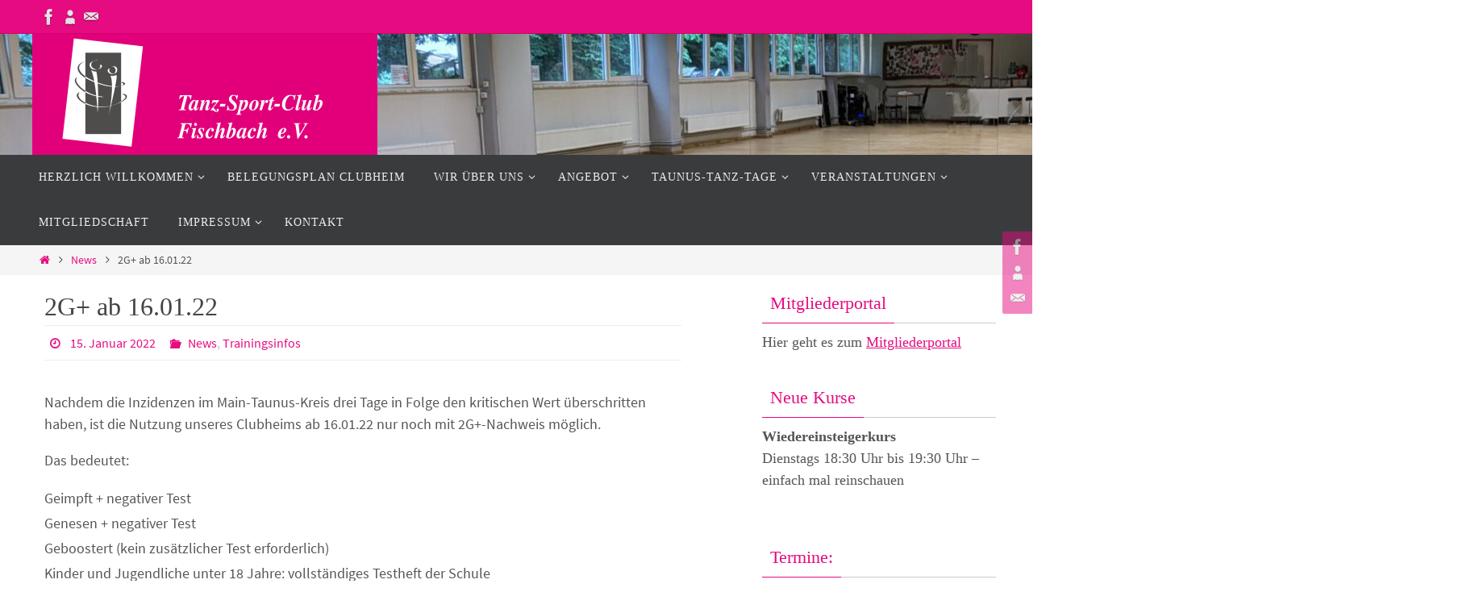

--- FILE ---
content_type: text/html; charset=UTF-8
request_url: https://tscfischbach.de/2g-ab-16-01-22/
body_size: 62435
content:
<!DOCTYPE html>
<html lang="de">
<head>
<meta name="viewport" content="width=device-width, user-scalable=no, initial-scale=1.0, minimum-scale=1.0, maximum-scale=1.0">
<meta http-equiv="Content-Type" content="text/html; charset=UTF-8" />
<link rel="profile" href="http://gmpg.org/xfn/11" />
<link rel="pingback" href="https://tscfischbach.de/xmlrpc.php" />
<title>2G+ ab 16.01.22 &#8211; Tanz-Sport-Club Fischbach</title>
<style>
#wpadminbar #wp-admin-bar-wsm_free_top_button .ab-icon:before {
	content: "\f239";
	color: #FF9800;
	top: 3px;
}
</style><meta name='robots' content='max-image-preview:large' />
<link rel="alternate" type="application/rss+xml" title="Tanz-Sport-Club Fischbach &raquo; Feed" href="https://tscfischbach.de/feed/" />
<link rel="alternate" type="application/rss+xml" title="Tanz-Sport-Club Fischbach &raquo; Kommentar-Feed" href="https://tscfischbach.de/comments/feed/" />
<link rel="alternate" title="oEmbed (JSON)" type="application/json+oembed" href="https://tscfischbach.de/wp-json/oembed/1.0/embed?url=https%3A%2F%2Ftscfischbach.de%2F2g-ab-16-01-22%2F" />
<link rel="alternate" title="oEmbed (XML)" type="text/xml+oembed" href="https://tscfischbach.de/wp-json/oembed/1.0/embed?url=https%3A%2F%2Ftscfischbach.de%2F2g-ab-16-01-22%2F&#038;format=xml" />
<style id='wp-img-auto-sizes-contain-inline-css' type='text/css'>
img:is([sizes=auto i],[sizes^="auto," i]){contain-intrinsic-size:3000px 1500px}
/*# sourceURL=wp-img-auto-sizes-contain-inline-css */
</style>
<style id='wp-emoji-styles-inline-css' type='text/css'>

	img.wp-smiley, img.emoji {
		display: inline !important;
		border: none !important;
		box-shadow: none !important;
		height: 1em !important;
		width: 1em !important;
		margin: 0 0.07em !important;
		vertical-align: -0.1em !important;
		background: none !important;
		padding: 0 !important;
	}
/*# sourceURL=wp-emoji-styles-inline-css */
</style>
<style id='wp-block-library-inline-css' type='text/css'>
:root{--wp-block-synced-color:#7a00df;--wp-block-synced-color--rgb:122,0,223;--wp-bound-block-color:var(--wp-block-synced-color);--wp-editor-canvas-background:#ddd;--wp-admin-theme-color:#007cba;--wp-admin-theme-color--rgb:0,124,186;--wp-admin-theme-color-darker-10:#006ba1;--wp-admin-theme-color-darker-10--rgb:0,107,160.5;--wp-admin-theme-color-darker-20:#005a87;--wp-admin-theme-color-darker-20--rgb:0,90,135;--wp-admin-border-width-focus:2px}@media (min-resolution:192dpi){:root{--wp-admin-border-width-focus:1.5px}}.wp-element-button{cursor:pointer}:root .has-very-light-gray-background-color{background-color:#eee}:root .has-very-dark-gray-background-color{background-color:#313131}:root .has-very-light-gray-color{color:#eee}:root .has-very-dark-gray-color{color:#313131}:root .has-vivid-green-cyan-to-vivid-cyan-blue-gradient-background{background:linear-gradient(135deg,#00d084,#0693e3)}:root .has-purple-crush-gradient-background{background:linear-gradient(135deg,#34e2e4,#4721fb 50%,#ab1dfe)}:root .has-hazy-dawn-gradient-background{background:linear-gradient(135deg,#faaca8,#dad0ec)}:root .has-subdued-olive-gradient-background{background:linear-gradient(135deg,#fafae1,#67a671)}:root .has-atomic-cream-gradient-background{background:linear-gradient(135deg,#fdd79a,#004a59)}:root .has-nightshade-gradient-background{background:linear-gradient(135deg,#330968,#31cdcf)}:root .has-midnight-gradient-background{background:linear-gradient(135deg,#020381,#2874fc)}:root{--wp--preset--font-size--normal:16px;--wp--preset--font-size--huge:42px}.has-regular-font-size{font-size:1em}.has-larger-font-size{font-size:2.625em}.has-normal-font-size{font-size:var(--wp--preset--font-size--normal)}.has-huge-font-size{font-size:var(--wp--preset--font-size--huge)}.has-text-align-center{text-align:center}.has-text-align-left{text-align:left}.has-text-align-right{text-align:right}.has-fit-text{white-space:nowrap!important}#end-resizable-editor-section{display:none}.aligncenter{clear:both}.items-justified-left{justify-content:flex-start}.items-justified-center{justify-content:center}.items-justified-right{justify-content:flex-end}.items-justified-space-between{justify-content:space-between}.screen-reader-text{border:0;clip-path:inset(50%);height:1px;margin:-1px;overflow:hidden;padding:0;position:absolute;width:1px;word-wrap:normal!important}.screen-reader-text:focus{background-color:#ddd;clip-path:none;color:#444;display:block;font-size:1em;height:auto;left:5px;line-height:normal;padding:15px 23px 14px;text-decoration:none;top:5px;width:auto;z-index:100000}html :where(.has-border-color){border-style:solid}html :where([style*=border-top-color]){border-top-style:solid}html :where([style*=border-right-color]){border-right-style:solid}html :where([style*=border-bottom-color]){border-bottom-style:solid}html :where([style*=border-left-color]){border-left-style:solid}html :where([style*=border-width]){border-style:solid}html :where([style*=border-top-width]){border-top-style:solid}html :where([style*=border-right-width]){border-right-style:solid}html :where([style*=border-bottom-width]){border-bottom-style:solid}html :where([style*=border-left-width]){border-left-style:solid}html :where(img[class*=wp-image-]){height:auto;max-width:100%}:where(figure){margin:0 0 1em}html :where(.is-position-sticky){--wp-admin--admin-bar--position-offset:var(--wp-admin--admin-bar--height,0px)}@media screen and (max-width:600px){html :where(.is-position-sticky){--wp-admin--admin-bar--position-offset:0px}}

/*# sourceURL=wp-block-library-inline-css */
</style><style id='wp-block-list-inline-css' type='text/css'>
ol,ul{box-sizing:border-box}:root :where(.wp-block-list.has-background){padding:1.25em 2.375em}
/*# sourceURL=https://tscfischbach.de/wp-includes/blocks/list/style.min.css */
</style>
<style id='wp-block-paragraph-inline-css' type='text/css'>
.is-small-text{font-size:.875em}.is-regular-text{font-size:1em}.is-large-text{font-size:2.25em}.is-larger-text{font-size:3em}.has-drop-cap:not(:focus):first-letter{float:left;font-size:8.4em;font-style:normal;font-weight:100;line-height:.68;margin:.05em .1em 0 0;text-transform:uppercase}body.rtl .has-drop-cap:not(:focus):first-letter{float:none;margin-left:.1em}p.has-drop-cap.has-background{overflow:hidden}:root :where(p.has-background){padding:1.25em 2.375em}:where(p.has-text-color:not(.has-link-color)) a{color:inherit}p.has-text-align-left[style*="writing-mode:vertical-lr"],p.has-text-align-right[style*="writing-mode:vertical-rl"]{rotate:180deg}
/*# sourceURL=https://tscfischbach.de/wp-includes/blocks/paragraph/style.min.css */
</style>
<style id='global-styles-inline-css' type='text/css'>
:root{--wp--preset--aspect-ratio--square: 1;--wp--preset--aspect-ratio--4-3: 4/3;--wp--preset--aspect-ratio--3-4: 3/4;--wp--preset--aspect-ratio--3-2: 3/2;--wp--preset--aspect-ratio--2-3: 2/3;--wp--preset--aspect-ratio--16-9: 16/9;--wp--preset--aspect-ratio--9-16: 9/16;--wp--preset--color--black: #000000;--wp--preset--color--cyan-bluish-gray: #abb8c3;--wp--preset--color--white: #ffffff;--wp--preset--color--pale-pink: #f78da7;--wp--preset--color--vivid-red: #cf2e2e;--wp--preset--color--luminous-vivid-orange: #ff6900;--wp--preset--color--luminous-vivid-amber: #fcb900;--wp--preset--color--light-green-cyan: #7bdcb5;--wp--preset--color--vivid-green-cyan: #00d084;--wp--preset--color--pale-cyan-blue: #8ed1fc;--wp--preset--color--vivid-cyan-blue: #0693e3;--wp--preset--color--vivid-purple: #9b51e0;--wp--preset--gradient--vivid-cyan-blue-to-vivid-purple: linear-gradient(135deg,rgb(6,147,227) 0%,rgb(155,81,224) 100%);--wp--preset--gradient--light-green-cyan-to-vivid-green-cyan: linear-gradient(135deg,rgb(122,220,180) 0%,rgb(0,208,130) 100%);--wp--preset--gradient--luminous-vivid-amber-to-luminous-vivid-orange: linear-gradient(135deg,rgb(252,185,0) 0%,rgb(255,105,0) 100%);--wp--preset--gradient--luminous-vivid-orange-to-vivid-red: linear-gradient(135deg,rgb(255,105,0) 0%,rgb(207,46,46) 100%);--wp--preset--gradient--very-light-gray-to-cyan-bluish-gray: linear-gradient(135deg,rgb(238,238,238) 0%,rgb(169,184,195) 100%);--wp--preset--gradient--cool-to-warm-spectrum: linear-gradient(135deg,rgb(74,234,220) 0%,rgb(151,120,209) 20%,rgb(207,42,186) 40%,rgb(238,44,130) 60%,rgb(251,105,98) 80%,rgb(254,248,76) 100%);--wp--preset--gradient--blush-light-purple: linear-gradient(135deg,rgb(255,206,236) 0%,rgb(152,150,240) 100%);--wp--preset--gradient--blush-bordeaux: linear-gradient(135deg,rgb(254,205,165) 0%,rgb(254,45,45) 50%,rgb(107,0,62) 100%);--wp--preset--gradient--luminous-dusk: linear-gradient(135deg,rgb(255,203,112) 0%,rgb(199,81,192) 50%,rgb(65,88,208) 100%);--wp--preset--gradient--pale-ocean: linear-gradient(135deg,rgb(255,245,203) 0%,rgb(182,227,212) 50%,rgb(51,167,181) 100%);--wp--preset--gradient--electric-grass: linear-gradient(135deg,rgb(202,248,128) 0%,rgb(113,206,126) 100%);--wp--preset--gradient--midnight: linear-gradient(135deg,rgb(2,3,129) 0%,rgb(40,116,252) 100%);--wp--preset--font-size--small: 13px;--wp--preset--font-size--medium: 20px;--wp--preset--font-size--large: 36px;--wp--preset--font-size--x-large: 42px;--wp--preset--spacing--20: 0.44rem;--wp--preset--spacing--30: 0.67rem;--wp--preset--spacing--40: 1rem;--wp--preset--spacing--50: 1.5rem;--wp--preset--spacing--60: 2.25rem;--wp--preset--spacing--70: 3.38rem;--wp--preset--spacing--80: 5.06rem;--wp--preset--shadow--natural: 6px 6px 9px rgba(0, 0, 0, 0.2);--wp--preset--shadow--deep: 12px 12px 50px rgba(0, 0, 0, 0.4);--wp--preset--shadow--sharp: 6px 6px 0px rgba(0, 0, 0, 0.2);--wp--preset--shadow--outlined: 6px 6px 0px -3px rgb(255, 255, 255), 6px 6px rgb(0, 0, 0);--wp--preset--shadow--crisp: 6px 6px 0px rgb(0, 0, 0);}:where(.is-layout-flex){gap: 0.5em;}:where(.is-layout-grid){gap: 0.5em;}body .is-layout-flex{display: flex;}.is-layout-flex{flex-wrap: wrap;align-items: center;}.is-layout-flex > :is(*, div){margin: 0;}body .is-layout-grid{display: grid;}.is-layout-grid > :is(*, div){margin: 0;}:where(.wp-block-columns.is-layout-flex){gap: 2em;}:where(.wp-block-columns.is-layout-grid){gap: 2em;}:where(.wp-block-post-template.is-layout-flex){gap: 1.25em;}:where(.wp-block-post-template.is-layout-grid){gap: 1.25em;}.has-black-color{color: var(--wp--preset--color--black) !important;}.has-cyan-bluish-gray-color{color: var(--wp--preset--color--cyan-bluish-gray) !important;}.has-white-color{color: var(--wp--preset--color--white) !important;}.has-pale-pink-color{color: var(--wp--preset--color--pale-pink) !important;}.has-vivid-red-color{color: var(--wp--preset--color--vivid-red) !important;}.has-luminous-vivid-orange-color{color: var(--wp--preset--color--luminous-vivid-orange) !important;}.has-luminous-vivid-amber-color{color: var(--wp--preset--color--luminous-vivid-amber) !important;}.has-light-green-cyan-color{color: var(--wp--preset--color--light-green-cyan) !important;}.has-vivid-green-cyan-color{color: var(--wp--preset--color--vivid-green-cyan) !important;}.has-pale-cyan-blue-color{color: var(--wp--preset--color--pale-cyan-blue) !important;}.has-vivid-cyan-blue-color{color: var(--wp--preset--color--vivid-cyan-blue) !important;}.has-vivid-purple-color{color: var(--wp--preset--color--vivid-purple) !important;}.has-black-background-color{background-color: var(--wp--preset--color--black) !important;}.has-cyan-bluish-gray-background-color{background-color: var(--wp--preset--color--cyan-bluish-gray) !important;}.has-white-background-color{background-color: var(--wp--preset--color--white) !important;}.has-pale-pink-background-color{background-color: var(--wp--preset--color--pale-pink) !important;}.has-vivid-red-background-color{background-color: var(--wp--preset--color--vivid-red) !important;}.has-luminous-vivid-orange-background-color{background-color: var(--wp--preset--color--luminous-vivid-orange) !important;}.has-luminous-vivid-amber-background-color{background-color: var(--wp--preset--color--luminous-vivid-amber) !important;}.has-light-green-cyan-background-color{background-color: var(--wp--preset--color--light-green-cyan) !important;}.has-vivid-green-cyan-background-color{background-color: var(--wp--preset--color--vivid-green-cyan) !important;}.has-pale-cyan-blue-background-color{background-color: var(--wp--preset--color--pale-cyan-blue) !important;}.has-vivid-cyan-blue-background-color{background-color: var(--wp--preset--color--vivid-cyan-blue) !important;}.has-vivid-purple-background-color{background-color: var(--wp--preset--color--vivid-purple) !important;}.has-black-border-color{border-color: var(--wp--preset--color--black) !important;}.has-cyan-bluish-gray-border-color{border-color: var(--wp--preset--color--cyan-bluish-gray) !important;}.has-white-border-color{border-color: var(--wp--preset--color--white) !important;}.has-pale-pink-border-color{border-color: var(--wp--preset--color--pale-pink) !important;}.has-vivid-red-border-color{border-color: var(--wp--preset--color--vivid-red) !important;}.has-luminous-vivid-orange-border-color{border-color: var(--wp--preset--color--luminous-vivid-orange) !important;}.has-luminous-vivid-amber-border-color{border-color: var(--wp--preset--color--luminous-vivid-amber) !important;}.has-light-green-cyan-border-color{border-color: var(--wp--preset--color--light-green-cyan) !important;}.has-vivid-green-cyan-border-color{border-color: var(--wp--preset--color--vivid-green-cyan) !important;}.has-pale-cyan-blue-border-color{border-color: var(--wp--preset--color--pale-cyan-blue) !important;}.has-vivid-cyan-blue-border-color{border-color: var(--wp--preset--color--vivid-cyan-blue) !important;}.has-vivid-purple-border-color{border-color: var(--wp--preset--color--vivid-purple) !important;}.has-vivid-cyan-blue-to-vivid-purple-gradient-background{background: var(--wp--preset--gradient--vivid-cyan-blue-to-vivid-purple) !important;}.has-light-green-cyan-to-vivid-green-cyan-gradient-background{background: var(--wp--preset--gradient--light-green-cyan-to-vivid-green-cyan) !important;}.has-luminous-vivid-amber-to-luminous-vivid-orange-gradient-background{background: var(--wp--preset--gradient--luminous-vivid-amber-to-luminous-vivid-orange) !important;}.has-luminous-vivid-orange-to-vivid-red-gradient-background{background: var(--wp--preset--gradient--luminous-vivid-orange-to-vivid-red) !important;}.has-very-light-gray-to-cyan-bluish-gray-gradient-background{background: var(--wp--preset--gradient--very-light-gray-to-cyan-bluish-gray) !important;}.has-cool-to-warm-spectrum-gradient-background{background: var(--wp--preset--gradient--cool-to-warm-spectrum) !important;}.has-blush-light-purple-gradient-background{background: var(--wp--preset--gradient--blush-light-purple) !important;}.has-blush-bordeaux-gradient-background{background: var(--wp--preset--gradient--blush-bordeaux) !important;}.has-luminous-dusk-gradient-background{background: var(--wp--preset--gradient--luminous-dusk) !important;}.has-pale-ocean-gradient-background{background: var(--wp--preset--gradient--pale-ocean) !important;}.has-electric-grass-gradient-background{background: var(--wp--preset--gradient--electric-grass) !important;}.has-midnight-gradient-background{background: var(--wp--preset--gradient--midnight) !important;}.has-small-font-size{font-size: var(--wp--preset--font-size--small) !important;}.has-medium-font-size{font-size: var(--wp--preset--font-size--medium) !important;}.has-large-font-size{font-size: var(--wp--preset--font-size--large) !important;}.has-x-large-font-size{font-size: var(--wp--preset--font-size--x-large) !important;}
/*# sourceURL=global-styles-inline-css */
</style>

<style id='classic-theme-styles-inline-css' type='text/css'>
/*! This file is auto-generated */
.wp-block-button__link{color:#fff;background-color:#32373c;border-radius:9999px;box-shadow:none;text-decoration:none;padding:calc(.667em + 2px) calc(1.333em + 2px);font-size:1.125em}.wp-block-file__button{background:#32373c;color:#fff;text-decoration:none}
/*# sourceURL=/wp-includes/css/classic-themes.min.css */
</style>
<link rel='stylesheet' id='contact-form-7-css' href='https://tscfischbach.de/wp-content/plugins/contact-form-7/includes/css/styles.css?ver=6.0.3' type='text/css' media='all' />
<link rel='stylesheet' id='wsm-style-css' href='https://tscfischbach.de/wp-content/plugins/wp-stats-manager/css/style.css?ver=1.2' type='text/css' media='all' />
<link rel='stylesheet' id='nirvana-fonts-css' href='https://tscfischbach.de/wp-content/themes/nirvana/fonts/fontfaces.css?ver=1.6.4' type='text/css' media='all' />
<link rel='stylesheet' id='nirvana-style-css' href='https://tscfischbach.de/wp-content/themes/nirvana/style.css?ver=1.6.4' type='text/css' media='all' />
<style id='nirvana-style-inline-css' type='text/css'>
 #header-container { width: 1200px; } #header-container, #access >.menu, #forbottom, #colophon, #footer-widget-area, #topbar-inner, .ppbox, #pp-afterslider #container, #breadcrumbs-box { max-width: 1200px; } #container.one-column { } #container.two-columns-right #secondary { width: 300px; float:right; } #container.two-columns-right #content { width: 760px; float: left; } /* fallback */ #container.two-columns-right #content { width: calc(100% - 380px); float: left; } #container.two-columns-left #primary { width: 300px; float: left; } #container.two-columns-left #content { width: 760px; float: right; } /* fallback */ #container.two-columns-left #content { width: -moz-calc(100% - 380px); float: right; width: -webkit-calc(100% - 380px ); width: calc(100% - 380px); } #container.three-columns-right .sidey { width: 150px; float: left; } #container.three-columns-right #primary { margin-left: 80px; margin-right: 80px; } #container.three-columns-right #content { width: 680px; float: left; } /* fallback */ #container.three-columns-right #content { width: -moz-calc(100% - 460px); float: left; width: -webkit-calc(100% - 460px); width: calc(100% - 460px); } #container.three-columns-left .sidey { width: 150px; float: left; } #container.three-columns-left #secondary{ margin-left: 80px; margin-right: 80px; } #container.three-columns-left #content { width: 680px; float: right;} /* fallback */ #container.three-columns-left #content { width: -moz-calc(100% - 460px); float: right; width: -webkit-calc(100% - 460px); width: calc(100% - 460px); } #container.three-columns-sided .sidey { width: 150px; float: left; } #container.three-columns-sided #secondary{ float:right; } #container.three-columns-sided #content { width: 680px; float: right; /* fallback */ width: -moz-calc(100% - 460px); float: right; width: -webkit-calc(100% - 460px); float: right; width: calc(100% - 460px); float: right; margin: 0 230px 0 -1140px; } body { font-family: "Source Sans Pro"; } #content h1.entry-title a, #content h2.entry-title a, #content h1.entry-title, #content h2.entry-title { font-family: "Allgemeine Schriftart"; } .widget-title, .widget-title a { line-height: normal; font-family: "Allgemeine Schriftart"; } .widget-container, .widget-container a { font-family: Allgemeine Schriftart; } .entry-content h1, .entry-content h2, .entry-content h3, .entry-content h4, .entry-content h5, .entry-content h6, .nivo-caption h2, #front-text1 h1, #front-text2 h1, h3.column-header-image, #comments #reply-title { font-family: "Allgemeine Schriftart"; } #site-title span a { font-family: "Allgemeine Schriftart"; } #access ul li a, #access ul li a span { font-family: "Allgemeine Schriftart"; } /* general */ body { color: #555555; background-color: #FFFFFF } a { color: #e60b80; } a:hover, .entry-meta span a:hover, .comments-link a:hover, body.coldisplay2 #front-columns a:active { color: #555555; } a:active { background-color: #e60b80; color: #FFFFFF; } .entry-meta a:hover, .widget-container a:hover, .footer2 a:hover { border-bottom-color: #CCCCCC; } .sticky h2.entry-title a { background-color: #e60b80; color: #FFFFFF; } #header { ; } #site-title span a { color: #e60b80; } #site-description { color: #666666; } .socials a:hover .socials-hover { background-color: #555555; } .socials .socials-hover { background-color: #e60b80; } /* Main menu top level */ #access a, #nav-toggle span { color: #EEEEEE; } #access, #nav-toggle, #access ul li { background-color: #3A3B3D; } #access > .menu > ul > li > a > span { } #access ul li:hover { background-color: #e60b80; color: #FFFFFF; } #access ul > li.current_page_item , #access ul > li.current-menu-item, #access ul > li.current_page_ancestor , #access ul > li.current-menu-ancestor { background-color: #47484a; } /* Main menu Submenus */ #access ul ul li, #access ul ul { background-color: #e60b80; } #access ul ul li a { color: #FFFFFF; } #access ul ul li:hover { background-color: #f4198e; } #breadcrumbs { background-color: #f5f5f5; } #access ul ul li.current_page_item, #access ul ul li.current-menu-item, #access ul ul li.current_page_ancestor, #access ul ul li.current-menu-ancestor { background-color: #f4198e; } /* top menu */ #topbar { background-color: #e60b80; border-bottom-color: #d2006c; } .menu-header-search .searchform { background: #F7F7F7; } .topmenu ul li a, .search-icon:before { color: #999999; } .topmenu ul li a:hover { background-color: #d60070; } .search-icon:hover:before { color: #e60b80; } /* main */ #main { background-color: #FFFFFF; } #author-info, .page-title, #entry-author-info { border-color: #CCCCCC; } .page-title-text { border-color: #e60b80; } .page-title span { border-color: #e60b80; } #entry-author-info #author-avatar, #author-info #author-avatar { border-color: #EEEEEE; } .avatar-container:before { background-color: #e60b80; } .sidey .widget-container { color: #555555; ; } .sidey .widget-title { color: #e60b80; ; border-color: #CCCCCC; } .sidey .widget-container a { ; } .sidey .widget-container a:hover { ; } .widget-title span { border-color: #e60b80; } .entry-content h1, .entry-content h2, .entry-content h3, .entry-content h4, .entry-content h5, .entry-content h6 { color: #444444; } .entry-title, .entry-title a{ color: #444444; } .entry-title a:hover { color: #000000; } #content span.entry-format { color: #CCCCCC; } /* footer */ #footer { color: #AAAAAA; background-color: #F5F5F5; } #footer2 { color: #AAAAAA; background-color: #3A3B3D; } #sfooter-full { background-color: #353638; } .footermenu ul li { border-color: #494a4c; } .footermenu ul li:hover { border-color: #5d5e60; } #colophon a { ; } #colophon a:hover { ; } #footer2 a, .footermenu ul li:after { ; } #footer2 a:hover { ; } #footer .widget-container { color: #555555; ; } #footer .widget-title { color: #e60b80; ; border-color:#CCCCCC; } /* buttons */ a.continue-reading-link { color: #e60b80; border-color: #e60b80; } a.continue-reading-link:hover { background-color: #e60b80; color: #FFFFFF; } #cryout_ajax_more_trigger { border: 1px solid #CCCCCC; } #cryout_ajax_more_trigger:hover { background-color: #F7F7F7; } a.continue-reading-link i.crycon-right-dir { color: #e60b80 } a.continue-reading-link:hover i.crycon-right-dir { color: #FFFFFF } .page-link a, .page-link > span > em { border-color: #CCCCCC } .columnmore a { background: #e60b80; color:#F7F7F7 } .columnmore a:hover { background: #e60b80; } .file, .button, input[type="submit"], input[type="reset"], #respond .form-submit input#submit { background-color: #FFFFFF; border-color: #CCCCCC; } .button:hover, #respond .form-submit input#submit:hover { background-color: #F7F7F7; } .entry-content tr th, .entry-content thead th { color: #444444; } .entry-content tr th { background-color: #e60b80; color:#FFFFFF; } .entry-content tr.even { background-color: #F7F7F7; } hr { border-color: #EEEEEE; } input[type="text"], input[type="password"], input[type="email"], input[type="color"], input[type="date"], input[type="datetime"], input[type="datetime-local"], input[type="month"], input[type="number"], input[type="range"], input[type="search"], input[type="tel"], input[type="time"], input[type="url"], input[type="week"], textarea, select { border-color: #CCCCCC #EEEEEE #EEEEEE #CCCCCC; color: #555555; } input[type="submit"], input[type="reset"] { color: #555555; } input[type="text"]:hover, input[type="password"]:hover, input[type="email"]:hover, input[type="color"]:hover, input[type="date"]:hover, input[type="datetime"]:hover, input[type="datetime-local"]:hover, input[type="month"]:hover, input[type="number"]:hover, input[type="range"]:hover, input[type="search"]:hover, input[type="tel"]:hover, input[type="time"]:hover, input[type="url"]:hover, input[type="week"]:hover, textarea:hover { background-color: rgba(247,247,247,0.4); } .entry-content pre { background-color: #F7F7F7; border-color: rgba(230,11,128,0.1); } abbr, acronym { border-color: #555555; } .comment-meta a { color: #999999; } #respond .form-allowed-tags { color: #999999; } .comment .reply a { border-color: #EEEEEE; } .comment .reply a:hover { color: #e60b80; } .entry-meta { border-color: #EEEEEE; } .entry-meta .crycon-metas:before { color: #e60b80; } .entry-meta span a, .comments-link a { ; } .entry-meta span a:hover, .comments-link a:hover { ; } .entry-meta span, .entry-utility span, .footer-tags { color: #c1c1c1; } .nav-next a, .nav-previous a{ background-color:#f8f8f8; } .nav-next a:hover, .nav-previous a:hover { background-color: #e60b80; color:#FFFFFF; } .pagination { border-color: #ededed; } .pagination a:hover { background-color: #e60b80; color: #FFFFFF; } h3#comments-title { border-color: #CCCCCC; } h3#comments-title span { background-color: #e60b80; color: #FFFFFF; } .comment-details { border-color: #EEEEEE; } .searchform input[type="text"] { color: #999999; } .searchform:after { background-color: #e60b80; } .searchform:hover:after { background-color: #e60b80; } .searchsubmit[type="submit"]{ color: #F7F7F7; } li.menu-main-search .searchform .s { background-color: #FFFFFF; } li.menu-main-search .searchsubmit[type="submit"] { color: #999999; } .caption-accented .wp-caption { background-color:rgba(230,11,128,0.8); color:#FFFFFF; } .nirvana-image-one .entry-content img[class*='align'], .nirvana-image-one .entry-summary img[class*='align'], .nirvana-image-two .entry-content img[class*='align'], .nirvana-image-two .entry-summary img[class*='align'] .nirvana-image-one .entry-content [class*='wp-block'][class*='align'] img, .nirvana-image-one .entry-summary [class*='wp-block'][class*='align'] img, .nirvana-image-two .entry-content [class*='wp-block'][class*='align'] img, .nirvana-image-two .entry-summary [class*='wp-block'][class*='align'] img { border-color: #e60b80; } html { font-size: 18px; line-height: 1.5; } .entry-content, .entry-summary, .ppbox { text-align:inherit ; } .entry-content, .entry-summary, .widget-container, .ppbox, .navigation { ; } #content h1.entry-title, #content h2.entry-title, .woocommerce-page h1.page-title { font-size: 32px; } .widget-title, .widget-title a { font-size: 22px; } .widget-container, .widget-container a { font-size: 18px; } #content h1, #pp-afterslider h1 { font-size: 42px; } #content h2, #pp-afterslider h2 { font-size: 36px; } #content h3, #pp-afterslider h3 { font-size: 31px; } #content h4, #pp-afterslider h4 { font-size: 26px; } #content h5, #pp-afterslider h5 { font-size: 21px; } #content h6, #pp-afterslider h6 { font-size: 16px; } #site-title span a { font-size: 46px; } #access ul li a { font-size: 14px; } #access ul ul ul a { font-size: 13px; } .nocomments, .nocomments2 { display: none; } .comments-link span { display: none; } article .entry-header .entry-meta { display: none; } .entry-content p, .entry-content ul, .entry-content ol, .entry-content dd, .entry-content pre, .entry-content hr, .commentlist p, .entry-summary p { margin-bottom: 1.0em; } #header-container > div { margin: 0px 0 0 0px; } #toTop:hover .crycon-back2top:before { color: #e60b80; } #main { margin-top: 5px; } #forbottom { padding-left: 0px; padding-right: 0px; } #header-widget-area { width: 33%; } #branding { height:150px; } 
/* Nirvana Custom CSS */
/*# sourceURL=nirvana-style-inline-css */
</style>
<link rel='stylesheet' id='nirvana-mobile-css' href='https://tscfischbach.de/wp-content/themes/nirvana/styles/style-mobile.css?ver=1.6.4' type='text/css' media='all' />
<link rel='stylesheet' id='wps-visitor-style-css' href='https://tscfischbach.de/wp-content/plugins/wps-visitor-counter/styles/css/default.css?ver=2' type='text/css' media='all' />
<!--n2css--><!--n2js--><script type="text/javascript" src="https://tscfischbach.de/wp-includes/js/jquery/jquery.min.js?ver=3.7.1" id="jquery-core-js"></script>
<script type="text/javascript" src="https://tscfischbach.de/wp-includes/js/jquery/jquery-migrate.min.js?ver=3.4.1" id="jquery-migrate-js"></script>
<script type="text/javascript" id="wps-js-extra">
/* <![CDATA[ */
var wpspagevisit = {"ajaxurl":"https://tscfischbach.de/wp-admin/admin-ajax.php","ajax_nonce":"a8b52f2efe"};
//# sourceURL=wps-js-extra
/* ]]> */
</script>
<script type="text/javascript" src="https://tscfischbach.de/wp-content/plugins/wps-visitor-counter/styles/js/custom.js?ver=1" id="wps-js"></script>
<link rel="https://api.w.org/" href="https://tscfischbach.de/wp-json/" /><link rel="alternate" title="JSON" type="application/json" href="https://tscfischbach.de/wp-json/wp/v2/posts/3452" /><link rel="EditURI" type="application/rsd+xml" title="RSD" href="https://tscfischbach.de/xmlrpc.php?rsd" />
<meta name="generator" content="WordPress 6.9" />
<link rel="canonical" href="https://tscfischbach.de/2g-ab-16-01-22/" />
<link rel='shortlink' href='https://tscfischbach.de/?p=3452' />

        <!-- Wordpress Stats Manager -->
        <script type="text/javascript">
            var _wsm = _wsm || [];
            _wsm.push(['trackPageView']);
            _wsm.push(['enableLinkTracking']);
            _wsm.push(['enableHeartBeatTimer']);
            (function() {
                var u = "https://tscfischbach.de/wp-content/plugins/wp-stats-manager/";
                _wsm.push(['setUrlReferrer', ""]);
                _wsm.push(['setTrackerUrl', "https://tscfischbach.de/?wmcAction=wmcTrack"]);
                _wsm.push(['setSiteId', "1"]);
                _wsm.push(['setPageId', "3452"]);
                _wsm.push(['setWpUserId', "0"]);
                var d = document,
                    g = d.createElement('script'),
                    s = d.getElementsByTagName('script')[0];
                g.type = 'text/javascript';
                g.async = true;
                g.defer = true;
                g.src = u + 'js/wsm_new.js';
                s.parentNode.insertBefore(g, s);
            })();
        </script>
        <!-- End Wordpress Stats Manager Code -->
<link rel="icon" href="https://tscfischbach.de/wp-content/uploads/2023/12/cropped-logo-TSC-1-32x32.jpg" sizes="32x32" />
<link rel="icon" href="https://tscfischbach.de/wp-content/uploads/2023/12/cropped-logo-TSC-1-192x192.jpg" sizes="192x192" />
<link rel="apple-touch-icon" href="https://tscfischbach.de/wp-content/uploads/2023/12/cropped-logo-TSC-1-180x180.jpg" />
<meta name="msapplication-TileImage" content="https://tscfischbach.de/wp-content/uploads/2023/12/cropped-logo-TSC-1-270x270.jpg" />
<!--[if lt IE 9]>
<script>
document.createElement('header');
document.createElement('nav');
document.createElement('section');
document.createElement('article');
document.createElement('aside');
document.createElement('footer');
</script>
<![endif]-->
</head>
<body class="wp-singular post-template-default single single-post postid-3452 single-format-standard wp-theme-nirvana nirvana-image-one caption-simple magazine-layout nirvana-comment-placeholders nirvana-menu-left">

		<a class="skip-link screen-reader-text" href="#main" title="Zum Inhalt springen"> Zum Inhalt springen </a>
	
<div id="wrapper" class="hfeed">
<div id="topbar" ><div id="topbar-inner"> <div class="socials" id="sheader">
			<a  target="_blank"  href="http://tscfischbach.de/facebook"
			class="socialicons social-Facebook" title="Facebook">
				<img alt="Facebook" src="https://tscfischbach.de/wp-content/themes/nirvana/images/socials/Facebook.png" />
			</a>
			<a  target="_blank"  href="http://tscfischbach.de/kontakt/"
			class="socialicons social-AboutMe" title="AboutMe">
				<img alt="AboutMe" src="https://tscfischbach.de/wp-content/themes/nirvana/images/socials/AboutMe.png" />
			</a>
			<a  target="_blank"  href="mailto:info@tscfischbach.de"
			class="socialicons social-Mail" title="Mail">
				<img alt="Mail" src="https://tscfischbach.de/wp-content/themes/nirvana/images/socials/Mail.png" />
			</a></div> </div></div>
<div class="socials" id="srights">
			<a  target="_blank"  href="http://tscfischbach.de/facebook"
			class="socialicons social-Facebook" title="Facebook">
				<img alt="Facebook" src="https://tscfischbach.de/wp-content/themes/nirvana/images/socials/Facebook.png" />
			</a>
			<a  target="_blank"  href="http://tscfischbach.de/kontakt/"
			class="socialicons social-AboutMe" title="AboutMe">
				<img alt="AboutMe" src="https://tscfischbach.de/wp-content/themes/nirvana/images/socials/AboutMe.png" />
			</a>
			<a  target="_blank"  href="mailto:info@tscfischbach.de"
			class="socialicons social-Mail" title="Mail">
				<img alt="Mail" src="https://tscfischbach.de/wp-content/themes/nirvana/images/socials/Mail.png" />
			</a></div>
<div id="header-full">
	<header id="header">
		<div id="masthead">
					<div id="branding" role="banner" >
				<img id="bg_image" alt="Tanz-Sport-Club Fischbach" title="Tanz-Sport-Club Fischbach" src="https://tscfischbach.de/wp-content/uploads/2024/07/cropped-PXL_20240626_180618328.MP2_-scaled-2.jpg"  /><div id="header-container"><div class="site-identity"><a id="logo" href="https://tscfischbach.de/" ><img title="Tanz-Sport-Club Fischbach" alt="Tanz-Sport-Club Fischbach" src="http://tscfischbach.de/wp-content/uploads/2017/05/Logo-HP-breit.png" /></a></div></div>								<div style="clear:both;"></div>
			</div><!-- #branding -->
			<button id="nav-toggle"><span>&nbsp;</span></button>
			<nav id="access" class="jssafe" role="navigation">
					<div class="skip-link screen-reader-text"><a href="#content" title="Zum Inhalt springen">Zum Inhalt springen</a></div>
	<div class="menu"><ul id="prime_nav" class="menu"><li id="menu-item-744" class="menu-item menu-item-type-post_type menu-item-object-page menu-item-home menu-item-has-children menu-item-744"><a href="https://tscfischbach.de/"><span>Herzlich Willkommen</span></a>
<ul class="sub-menu">
	<li id="menu-item-1409" class="menu-item menu-item-type-taxonomy menu-item-object-category current-post-ancestor current-menu-parent current-post-parent menu-item-1409"><a href="https://tscfischbach.de/category/news/trainingsinfos/"><span>Aktuelle Trainingsinfos</span></a></li>
</ul>
</li>
<li id="menu-item-779" class="menu-item menu-item-type-post_type menu-item-object-page menu-item-779"><a href="https://tscfischbach.de/wir-ueber-uns/unser-clubheim/belegungsplan-clubheim/"><span>Belegungsplan Clubheim</span></a></li>
<li id="menu-item-774" class="menu-item menu-item-type-post_type menu-item-object-page menu-item-has-children menu-item-774"><a href="https://tscfischbach.de/wir-ueber-uns/"><span>Wir über uns</span></a>
<ul class="sub-menu">
	<li id="menu-item-776" class="menu-item menu-item-type-post_type menu-item-object-page menu-item-776"><a href="https://tscfischbach.de/wir-ueber-uns/der-vorstand/"><span>Der Vorstand</span></a></li>
	<li id="menu-item-778" class="menu-item menu-item-type-post_type menu-item-object-page menu-item-778"><a href="https://tscfischbach.de/wir-ueber-uns/unser-clubheim/"><span>Unser Clubheim</span></a></li>
	<li id="menu-item-777" class="menu-item menu-item-type-post_type menu-item-object-page menu-item-777"><a href="https://tscfischbach.de/wir-ueber-uns/geschichte/"><span>Geschichte</span></a></li>
	<li id="menu-item-3620" class="menu-item menu-item-type-post_type menu-item-object-page menu-item-3620"><a href="https://tscfischbach.de/dosb-gutschein-aktion/"><span>DOSB Gutschein Aktion 2023 beendet</span></a></li>
	<li id="menu-item-3683" class="menu-item menu-item-type-post_type menu-item-object-page menu-item-3683"><a href="https://tscfischbach.de/der-tsc-in-der-presse/"><span>Der TSC in der Presse</span></a></li>
</ul>
</li>
<li id="menu-item-745" class="menu-item menu-item-type-post_type menu-item-object-page menu-item-has-children menu-item-745"><a href="https://tscfischbach.de/angebot/"><span>Angebot</span></a>
<ul class="sub-menu">
	<li id="menu-item-3617" class="menu-item menu-item-type-post_type menu-item-object-page menu-item-3617"><a href="https://tscfischbach.de/tag-der-offenen-tuer-2023/"><span>Tag der offenen Tür 2024</span></a></li>
	<li id="menu-item-1660" class="menu-item menu-item-type-post_type menu-item-object-page menu-item-1660"><a href="https://tscfischbach.de/geschenke-vom-tsc-fischbach/"><span>Gutscheine</span></a></li>
	<li id="menu-item-2128" class="menu-item menu-item-type-post_type menu-item-object-page menu-item-has-children menu-item-2128"><a href="https://tscfischbach.de/tanzen-im-paar/"><span>Tanzen im Paar</span></a>
	<ul class="sub-menu">
		<li id="menu-item-1441" class="menu-item menu-item-type-post_type menu-item-object-page menu-item-1441"><a href="https://tscfischbach.de/workshops/breitensport/"><span>Gesellschaftstanz Einsteigergruppen</span></a></li>
		<li id="menu-item-755" class="menu-item menu-item-type-post_type menu-item-object-page menu-item-has-children menu-item-755"><a href="https://tscfischbach.de/angebot/turniertanz/"><span>Turniertanz</span></a>
		<ul class="sub-menu">
			<li id="menu-item-1452" class="menu-item menu-item-type-post_type menu-item-object-page menu-item-1452"><a href="https://tscfischbach.de/turniertraining-latein/"><span>Turniertraining Latein</span></a></li>
			<li id="menu-item-1453" class="menu-item menu-item-type-post_type menu-item-object-page menu-item-1453"><a href="https://tscfischbach.de/turniertraining-standard/"><span>Turniertraining Standard</span></a></li>
			<li id="menu-item-756" class="menu-item menu-item-type-post_type menu-item-object-page menu-item-756"><a href="https://tscfischbach.de/angebot/turniertanz/turnierergebnisse-unserer-paare/"><span>Turnierergebnisse unserer Paare</span></a></li>
			<li id="menu-item-757" class="menu-item menu-item-type-post_type menu-item-object-page menu-item-757"><a href="https://tscfischbach.de/angebot/turniertanz/turnierpaare/"><span>Unsere Turnierpaare</span></a></li>
		</ul>
</li>
		<li id="menu-item-746" class="menu-item menu-item-type-post_type menu-item-object-page menu-item-746"><a href="https://tscfischbach.de/angebot/gesellschaftstanz/"><span>Gesellschaftstanz</span></a></li>
		<li id="menu-item-2129" class="menu-item menu-item-type-post_type menu-item-object-page menu-item-2129"><a href="https://tscfischbach.de/angebot/rocknroll/"><span>Rock’n’Roll</span></a></li>
		<li id="menu-item-2472" class="menu-item menu-item-type-post_type menu-item-object-page menu-item-has-children menu-item-2472"><a href="https://tscfischbach.de/workshops/"><span>Workshops</span></a>
		<ul class="sub-menu">
			<li id="menu-item-1388" class="menu-item menu-item-type-post_type menu-item-object-page menu-item-1388"><a href="https://tscfischbach.de/workshops/tango-argentino/"><span>Tango Argentino</span></a></li>
		</ul>
</li>
		<li id="menu-item-752" class="menu-item menu-item-type-post_type menu-item-object-page menu-item-752"><a href="https://tscfischbach.de/angebot/lateinformation/"><span>Lateinformation</span></a></li>
		<li id="menu-item-1801" class="menu-item menu-item-type-post_type menu-item-object-page menu-item-1801"><a href="https://tscfischbach.de/equality-tanzen/"><span>Equality-Tanzen</span></a></li>
	</ul>
</li>
	<li id="menu-item-2127" class="menu-item menu-item-type-post_type menu-item-object-page menu-item-has-children menu-item-2127"><a href="https://tscfischbach.de/tanzen-und-sport-ohne-partner/"><span>Tanzen und Sport ohne Partner</span></a>
	<ul class="sub-menu">
		<li id="menu-item-747" class="menu-item menu-item-type-post_type menu-item-object-page menu-item-747"><a href="https://tscfischbach.de/angebot/jazzdance/"><span>Jazzdance</span></a></li>
		<li id="menu-item-1389" class="menu-item menu-item-type-post_type menu-item-object-page menu-item-1389"><a href="https://tscfischbach.de/angebot/orientalischer-tanz/"><span>Orientalischer Tanz</span></a></li>
		<li id="menu-item-759" class="menu-item menu-item-type-post_type menu-item-object-page menu-item-759"><a href="https://tscfischbach.de/angebot/zumba/"><span>ZUMBA®</span></a></li>
		<li id="menu-item-753" class="menu-item menu-item-type-post_type menu-item-object-page menu-item-753"><a href="https://tscfischbach.de/angebot/line-dance/"><span>Line Dance</span></a></li>
		<li id="menu-item-1390" class="menu-item menu-item-type-post_type menu-item-object-page menu-item-1390"><a href="https://tscfischbach.de/angebot/yoga/"><span>Yoga</span></a></li>
		<li id="menu-item-1391" class="menu-item menu-item-type-post_type menu-item-object-page menu-item-1391"><a href="https://tscfischbach.de/angebot/tai-chi/"><span>Tai-Chi</span></a></li>
	</ul>
</li>
	<li id="menu-item-748" class="menu-item menu-item-type-post_type menu-item-object-page menu-item-has-children menu-item-748"><a href="https://tscfischbach.de/angebot/jugendsport/"><span>Kinder und Jugend</span></a>
	<ul class="sub-menu">
		<li id="menu-item-750" class="menu-item menu-item-type-post_type menu-item-object-page menu-item-750"><a href="https://tscfischbach.de/angebot/jugendsport/jugendgruppe-latein/"><span>Jugendgruppe Latein</span></a></li>
		<li id="menu-item-749" class="menu-item menu-item-type-post_type menu-item-object-page menu-item-749"><a href="https://tscfischbach.de/angebot/jugendsport/breakdance/"><span>Breakdance</span></a></li>
		<li id="menu-item-751" class="menu-item menu-item-type-post_type menu-item-object-page menu-item-751"><a href="https://tscfischbach.de/angebot/kindertanz/"><span>Kindertanz und Hip Hop</span></a></li>
	</ul>
</li>
</ul>
</li>
<li id="menu-item-1190" class="menu-item menu-item-type-custom menu-item-object-custom menu-item-has-children menu-item-1190"><a href="http://tscfischbach.de/tatata2023/"><span>Taunus-Tanz-Tage</span></a>
<ul class="sub-menu">
	<li id="menu-item-3958" class="menu-item menu-item-type-post_type menu-item-object-page menu-item-3958"><a href="https://tscfischbach.de/taunus-tanz-tage-2024/"><span>Taunus-Tanz-Tage 2024</span></a></li>
	<li id="menu-item-3612" class="menu-item menu-item-type-post_type menu-item-object-page menu-item-3612"><a href="https://tscfischbach.de/tatata2023/"><span>Taunus-Tanz-Tage 2023</span></a></li>
	<li id="menu-item-2705" class="menu-item menu-item-type-custom menu-item-object-custom menu-item-2705"><a href="http://tscfischbach.de/tatata2022"><span>Taunus-Tanz-Tage 2022</span></a></li>
	<li id="menu-item-764" class="menu-item menu-item-type-post_type menu-item-object-page menu-item-764"><a href="https://tscfischbach.de/veranstaltungen/turniere/tatata2018/ergebnisse/"><span>Ergebnisse</span></a></li>
	<li id="menu-item-899" class="menu-item menu-item-type-post_type menu-item-object-page menu-item-899"><a href="https://tscfischbach.de/veranstaltungen/turniere/tatata2018/bilder-taunus-tanz-tage/"><span>Bilder Taunus-Tanz-Tage</span></a></li>
</ul>
</li>
<li id="menu-item-765" class="menu-item menu-item-type-post_type menu-item-object-page menu-item-has-children menu-item-765"><a href="https://tscfischbach.de/veranstaltungen/"><span>Veranstaltungen</span></a>
<ul class="sub-menu">
	<li id="menu-item-4350" class="menu-item menu-item-type-post_type menu-item-object-page menu-item-has-children menu-item-4350"><a href="https://tscfischbach.de/veranstaltungen/kelkheim-tanzt/"><span>Kelkheim-tanzt!</span></a>
	<ul class="sub-menu">
		<li id="menu-item-4364" class="menu-item menu-item-type-post_type menu-item-object-page menu-item-4364"><a href="https://tscfischbach.de/veranstaltungen/kelkheim-tanzt/fruehlingsball2025/"><span>Frühlingsball 2025 – Kelkheim tanzt</span></a></li>
		<li id="menu-item-1335" class="menu-item menu-item-type-post_type menu-item-object-page menu-item-1335"><a href="https://tscfischbach.de/veranstaltungen/kelkheim-tanzt/fruehlingsball2024/"><span>Frühlingsball 2024 – Kelkheim tanzt</span></a></li>
		<li id="menu-item-3591" class="menu-item menu-item-type-post_type menu-item-object-page menu-item-3591"><a href="https://tscfischbach.de/veranstaltungen/kelkheim-tanzt/fruehlingsball2023/"><span>Frühlingsball 2023</span></a></li>
	</ul>
</li>
	<li id="menu-item-772" class="menu-item menu-item-type-post_type menu-item-object-page menu-item-has-children menu-item-772"><a href="https://tscfischbach.de/veranstaltungen/turniere/"><span>Turniere</span></a>
	<ul class="sub-menu">
		<li id="menu-item-2704" class="menu-item menu-item-type-custom menu-item-object-custom menu-item-2704"><a href="http://tscfischbach.de/tatata2023"><span>Taunus-Tanz-Tage 2023</span></a></li>
		<li id="menu-item-2985" class="menu-item menu-item-type-post_type menu-item-object-page menu-item-2985"><a href="https://tscfischbach.de/lm2021/"><span>Hessische Landesmeisterschaften Hgr, Sen II und Sen II  B, A, S Latein</span></a></li>
		<li id="menu-item-2304" class="menu-item menu-item-type-post_type menu-item-object-page menu-item-2304"><a href="https://tscfischbach.de/tdc/"><span>Taunus Dance Cup</span></a></li>
		<li id="menu-item-2081" class="menu-item menu-item-type-post_type menu-item-object-page menu-item-2081"><a href="https://tscfischbach.de/veranstaltungen/turniere/"><span>Turnierarchiv</span></a></li>
	</ul>
</li>
	<li id="menu-item-1341" class="menu-item menu-item-type-post_type menu-item-object-page menu-item-1341"><a href="https://tscfischbach.de/veranstaltungen/dtsa/"><span>Deutsches Tanzsportabzeichen (DTSA)</span></a></li>
	<li id="menu-item-1828" class="menu-item menu-item-type-post_type menu-item-object-page menu-item-1828"><a href="https://tscfischbach.de/tanzparty/"><span>Tanzparty</span></a></li>
</ul>
</li>
<li id="menu-item-762" class="menu-item menu-item-type-post_type menu-item-object-page menu-item-762"><a href="https://tscfischbach.de/mitglied-werden/"><span>Mitgliedschaft</span></a></li>
<li id="menu-item-760" class="menu-item menu-item-type-post_type menu-item-object-page menu-item-has-children menu-item-760"><a href="https://tscfischbach.de/impressum/"><span>Impressum</span></a>
<ul class="sub-menu">
	<li id="menu-item-2040" class="menu-item menu-item-type-post_type menu-item-object-page menu-item-privacy-policy menu-item-2040"><a rel="privacy-policy" href="https://tscfischbach.de/datenschutz/"><span>Datenschutzerklärung des TSC Fischbach e.V.</span></a></li>
</ul>
</li>
<li id="menu-item-761" class="menu-item menu-item-type-post_type menu-item-object-page menu-item-761"><a href="https://tscfischbach.de/kontakt/"><span>Kontakt</span></a></li>
</ul></div>			</nav><!-- #access -->


		</div><!-- #masthead -->
	</header><!-- #header -->
</div><!-- #header-full -->

<div style="clear:both;height:0;"> </div>
<div id="breadcrumbs"><div id="breadcrumbs-box"><a href="https://tscfischbach.de"><i class="crycon-homebread"></i><span class="screen-reader-text">Start</span></a><i class="crycon-angle-right"></i> <a href="https://tscfischbach.de/category/news/">News</a> <i class="crycon-angle-right"></i> <span class="current">2G+ ab 16.01.22</span></div></div><div id="main">
		<div id="toTop"><i class="crycon-back2top"></i> </div>	<div  id="forbottom" >
		
		<div style="clear:both;"> </div>

		<section id="container" class="two-columns-right">
			<div id="content" role="main">
			

				<div id="post-3452" class="post-3452 post type-post status-publish format-standard hentry category-news category-trainingsinfos">
					<h1 class="entry-title">2G+ ab 16.01.22</h1>
										<div class="entry-meta">
						<span>
						<i class="crycon-time crycon-metas" title="Datum"></i>
						<time class="onDate date published" datetime="2022-01-15T22:04:05+00:00">
							<a href="https://tscfischbach.de/2g-ab-16-01-22/" rel="bookmark">15. Januar 2022</a>
						</time>
					</span><time class="updated"  datetime="2022-01-15T22:04:38+00:00">15. Januar 2022</time><span class="bl_categ"><i class="crycon-folder-open crycon-metas" title="Kategorien"></i><a href="https://tscfischbach.de/category/news/" rel="tag">News</a>, <a href="https://tscfischbach.de/category/news/trainingsinfos/" rel="tag">Trainingsinfos</a></span> 					</div><!-- .entry-meta -->

					<div class="entry-content">
						
<p>Nachdem die Inzidenzen im Main-Taunus-Kreis drei Tage in Folge den kritischen Wert überschritten haben, ist die Nutzung unseres Clubheims ab 16.01.22 nur noch mit 2G+-Nachweis möglich.</p>



<p>Das bedeutet:</p>



<ul class="wp-block-list"><li>Geimpft + negativer Test</li><li>Genesen + negativer Test</li><li>Geboostert (kein zusätzlicher Test erforderlich)</li><li>Kinder und Jugendliche unter 18 Jahre: vollständiges Testheft der Schule</li></ul>



<p>Ein gültiger Test ist ein negativer Schnelltest, der maximal 24 Stunden alt ist, oder ein negativer PCR-Test, der maximal 48 Stunden alt ist.</p>



<p>Die Nachweise sind bitte unaufgefordert bei den Trainer*innen vorzuzeigen.</p>



<p>Um das Clubheim für das freie Training nutzen zu können, bitten wir darum, uns vorab die Testnachweise an corona(at)tscfischbach.de zu senden.</p>



<p>Bitte beachten Sie/ beachtet auch die aktuellen Newsletter!</p>



<p>Passen Sie auf sich/passt auf euch auf und beachtet die Hygieneregeln! Wir werden die Pandemie gemeinsam durchstehen!</p>
											</div><!-- .entry-content -->


					<footer class="entry-meta">
																	</footer><!-- .entry-meta -->
				</div><!-- #post-## -->

				<div id="nav-below" class="navigation">
					<div class="nav-previous"><a href="https://tscfischbach.de/frohe-weihnachten-allen-unseren-mitgliedern-und-ihren-familien/" rel="prev"><i class="crycon-left-dir"></i> Frohe Weihnachten allen unseren Mitgliedern und ihren Familien</a></div>
					<div class="nav-next"><a href="https://tscfischbach.de/trainingspause-der-neuenfeldt-gruppen-3/" rel="next">Trainingspause der Neuenfeldt-Gruppen <i class="crycon-right-dir"></i></a></div>
				</div><!-- #nav-below -->

				<div id="comments" class="hideme"> 		<p class="nocomments">Die Kommentare sind geschlossen.</p>
	</div><!-- #comments -->


						</div><!-- #content -->
			<div id="secondary" class="widget-area sidey" role="complementary">
		
			<ul class="xoxo">
								<li id="text-5" class="widget-container widget_text"><h3 class="widget-title"><span>Mitgliederportal</span></h3>			<div class="textwidget"><p>Hier geht es zum <a href="https://server40.der-moderne-verein.de/webportal/login? MANDANT_KEY=a2a5c6f72d90b66f214cc6214a7fa5dc" target="_blank" rel="noopener">Mitgliederportal</a></p>
</div>
		</li><li id="text-6" class="widget-container widget_text"><h3 class="widget-title"><span>Neue Kurse</span></h3>			<div class="textwidget"><p><strong>Wiedereinsteigerkurs</strong></p>
<p>Dienstags 18:30 Uhr bis 19:30 Uhr &#8211; einfach mal reinschauen</p>
<p>&nbsp;</p>
</div>
		</li><li id="text-3" class="widget-container widget_text"><h3 class="widget-title"><span>Termine:</span></h3>			<div class="textwidget"><p>17. Januar 2026</p>
<p>Tanzparty (intern), ab 19.30 Uhr</p>
<p>&nbsp;</p>
<p>28. Februar 2026</p>
<p>Tanzparty (intern), ab 19.30 Uhr</p>
<p>&nbsp;</p>
<p>18. April  2026</p>
<p>Tanzparty (intern), ab 19.30 Uhr</p>
<p>&nbsp;</p>
<p>25. April 2026</p>
<p>Frühlingsball (Stadthalle)</p>
<p>&nbsp;</p>
<p>22. August 2026</p>
<p>50 Jahre TSC (Stadthalle)</p>
</div>
		</li><li id="block-7" class="widget-container widget_block widget_text">
<p></p>
</li><li id="block-16" class="widget-container widget_block widget_text">
<p></p>
</li><li id="block-17" class="widget-container widget_block widget_text">
<p></p>
</li>			</ul>

			
		</div>
		</section><!-- #container -->

	<div style="clear:both;"></div>
	</div> <!-- #forbottom -->

	<footer id="footer" role="contentinfo">
		<div id="colophon">
		
			
			
		</div><!-- #colophon -->

		<div id="footer2">
		
			<div id="footer2-inside">
				<em style="display:table;margin:0 auto;float:none;text-align:center;padding:7px 0;font-size:13px;">
	Präsentiert von <a target="_blank" href="http://www.cryoutcreations.eu" title="Nirvana Theme by Cryout Creations">Nirvana</a> &amp;
	<a target="_blank" href="http://wordpress.org/" title="Eine semantische, persönliche Publikationsplattform">  WordPress.</a></em>
	<div id="sfooter-full"><div class="socials" id="sfooter">
			<a  target="_blank"  href="http://tscfischbach.de/facebook"
			class="socialicons social-Facebook" title="Facebook">
				<img alt="Facebook" src="https://tscfischbach.de/wp-content/themes/nirvana/images/socials/Facebook.png" />
			</a>
			<a  target="_blank"  href="http://tscfischbach.de/kontakt/"
			class="socialicons social-AboutMe" title="AboutMe">
				<img alt="AboutMe" src="https://tscfischbach.de/wp-content/themes/nirvana/images/socials/AboutMe.png" />
			</a>
			<a  target="_blank"  href="mailto:info@tscfischbach.de"
			class="socialicons social-Mail" title="Mail">
				<img alt="Mail" src="https://tscfischbach.de/wp-content/themes/nirvana/images/socials/Mail.png" />
			</a></div></div>			</div> <!-- #footer2-inside -->
			
		</div><!-- #footer2 -->

	</footer><!-- #footer -->

	</div><!-- #main -->
</div><!-- #wrapper -->

<script type="speculationrules">
{"prefetch":[{"source":"document","where":{"and":[{"href_matches":"/*"},{"not":{"href_matches":["/wp-*.php","/wp-admin/*","/wp-content/uploads/*","/wp-content/*","/wp-content/plugins/*","/wp-content/themes/nirvana/*","/*\\?(.+)"]}},{"not":{"selector_matches":"a[rel~=\"nofollow\"]"}},{"not":{"selector_matches":".no-prefetch, .no-prefetch a"}}]},"eagerness":"conservative"}]}
</script>
<script type="text/javascript">
        jQuery(function(){
        var arrLiveStats=[];
        var WSM_PREFIX="wsm";
		
        jQuery(".if-js-closed").removeClass("if-js-closed").addClass("closed");
                var wsmFnSiteLiveStats=function(){
                           jQuery.ajax({
                               type: "POST",
                               url: wsm_ajaxObject.ajax_url,
                               data: { action: 'liveSiteStats', requests: JSON.stringify(arrLiveStats), r: Math.random() }
                           }).done(function( strResponse ) {
                                if(strResponse!="No"){
                                    arrResponse=JSON.parse(strResponse);
                                    jQuery.each(arrResponse, function(key,value){
                                    
                                        $element= document.getElementById(key);
                                        oldValue=parseInt($element.getAttribute("data-value").replace(/,/g, ""));
                                        diff=parseInt(value.replace(/,/g, ""))-oldValue;
                                        $class="";
                                        
                                        if(diff>=0){
                                            diff="+"+diff;
                                        }else{
                                            $class="wmcRedBack";
                                        }

                                        $element.setAttribute("data-value",value);
                                        $element.innerHTML=diff;
                                        jQuery("#"+key).addClass($class).show().siblings(".wsmH2Number").text(value);
                                        
                                        if(key=="SiteUserOnline")
                                        {
                                            var onlineUserCnt = arrResponse.wsmSiteUserOnline;
                                            if(jQuery("#wsmSiteUserOnline").length)
                                            {
                                                jQuery("#wsmSiteUserOnline").attr("data-value",onlineUserCnt);   jQuery("#wsmSiteUserOnline").next(".wsmH2Number").html("<a target=\"_blank\" href=\"?page=wsm_traffic&subPage=UsersOnline&subTab=summary\">"+onlineUserCnt+"</a>");
                                            }
                                        }
                                    });
                                    setTimeout(function() {
                                        jQuery.each(arrResponse, function(key,value){
                                            jQuery("#"+key).removeClass("wmcRedBack").hide();
                                        });
                                    }, 1500);
                                }
                           });
                       }
                       if(arrLiveStats.length>0){
                          setInterval(wsmFnSiteLiveStats, 10000);
                       }});
        </script><script type="text/javascript" src="https://tscfischbach.de/wp-includes/js/dist/hooks.min.js?ver=dd5603f07f9220ed27f1" id="wp-hooks-js"></script>
<script type="text/javascript" src="https://tscfischbach.de/wp-includes/js/dist/i18n.min.js?ver=c26c3dc7bed366793375" id="wp-i18n-js"></script>
<script type="text/javascript" id="wp-i18n-js-after">
/* <![CDATA[ */
wp.i18n.setLocaleData( { 'text direction\u0004ltr': [ 'ltr' ] } );
//# sourceURL=wp-i18n-js-after
/* ]]> */
</script>
<script type="text/javascript" src="https://tscfischbach.de/wp-content/plugins/contact-form-7/includes/swv/js/index.js?ver=6.0.3" id="swv-js"></script>
<script type="text/javascript" id="contact-form-7-js-translations">
/* <![CDATA[ */
( function( domain, translations ) {
	var localeData = translations.locale_data[ domain ] || translations.locale_data.messages;
	localeData[""].domain = domain;
	wp.i18n.setLocaleData( localeData, domain );
} )( "contact-form-7", {"translation-revision-date":"2025-02-03 17:24:24+0000","generator":"GlotPress\/4.0.1","domain":"messages","locale_data":{"messages":{"":{"domain":"messages","plural-forms":"nplurals=2; plural=n != 1;","lang":"de"},"This contact form is placed in the wrong place.":["Dieses Kontaktformular wurde an der falschen Stelle platziert."],"Error:":["Fehler:"]}},"comment":{"reference":"includes\/js\/index.js"}} );
//# sourceURL=contact-form-7-js-translations
/* ]]> */
</script>
<script type="text/javascript" id="contact-form-7-js-before">
/* <![CDATA[ */
var wpcf7 = {
    "api": {
        "root": "https:\/\/tscfischbach.de\/wp-json\/",
        "namespace": "contact-form-7\/v1"
    }
};
//# sourceURL=contact-form-7-js-before
/* ]]> */
</script>
<script type="text/javascript" src="https://tscfischbach.de/wp-content/plugins/contact-form-7/includes/js/index.js?ver=6.0.3" id="contact-form-7-js"></script>
<script type="text/javascript" id="nirvana-frontend-js-extra">
/* <![CDATA[ */
var nirvana_settings = {"mobile":"1","fitvids":"1","contentwidth":"900"};
//# sourceURL=nirvana-frontend-js-extra
/* ]]> */
</script>
<script type="text/javascript" src="https://tscfischbach.de/wp-content/themes/nirvana/js/frontend.js?ver=1.6.4" id="nirvana-frontend-js"></script>
<script type="text/javascript" src="https://tscfischbach.de/wp-includes/js/comment-reply.min.js?ver=6.9" id="comment-reply-js" async="async" data-wp-strategy="async" fetchpriority="low"></script>
<script id="wp-emoji-settings" type="application/json">
{"baseUrl":"https://s.w.org/images/core/emoji/17.0.2/72x72/","ext":".png","svgUrl":"https://s.w.org/images/core/emoji/17.0.2/svg/","svgExt":".svg","source":{"concatemoji":"https://tscfischbach.de/wp-includes/js/wp-emoji-release.min.js?ver=6.9"}}
</script>
<script type="module">
/* <![CDATA[ */
/*! This file is auto-generated */
const a=JSON.parse(document.getElementById("wp-emoji-settings").textContent),o=(window._wpemojiSettings=a,"wpEmojiSettingsSupports"),s=["flag","emoji"];function i(e){try{var t={supportTests:e,timestamp:(new Date).valueOf()};sessionStorage.setItem(o,JSON.stringify(t))}catch(e){}}function c(e,t,n){e.clearRect(0,0,e.canvas.width,e.canvas.height),e.fillText(t,0,0);t=new Uint32Array(e.getImageData(0,0,e.canvas.width,e.canvas.height).data);e.clearRect(0,0,e.canvas.width,e.canvas.height),e.fillText(n,0,0);const a=new Uint32Array(e.getImageData(0,0,e.canvas.width,e.canvas.height).data);return t.every((e,t)=>e===a[t])}function p(e,t){e.clearRect(0,0,e.canvas.width,e.canvas.height),e.fillText(t,0,0);var n=e.getImageData(16,16,1,1);for(let e=0;e<n.data.length;e++)if(0!==n.data[e])return!1;return!0}function u(e,t,n,a){switch(t){case"flag":return n(e,"\ud83c\udff3\ufe0f\u200d\u26a7\ufe0f","\ud83c\udff3\ufe0f\u200b\u26a7\ufe0f")?!1:!n(e,"\ud83c\udde8\ud83c\uddf6","\ud83c\udde8\u200b\ud83c\uddf6")&&!n(e,"\ud83c\udff4\udb40\udc67\udb40\udc62\udb40\udc65\udb40\udc6e\udb40\udc67\udb40\udc7f","\ud83c\udff4\u200b\udb40\udc67\u200b\udb40\udc62\u200b\udb40\udc65\u200b\udb40\udc6e\u200b\udb40\udc67\u200b\udb40\udc7f");case"emoji":return!a(e,"\ud83e\u1fac8")}return!1}function f(e,t,n,a){let r;const o=(r="undefined"!=typeof WorkerGlobalScope&&self instanceof WorkerGlobalScope?new OffscreenCanvas(300,150):document.createElement("canvas")).getContext("2d",{willReadFrequently:!0}),s=(o.textBaseline="top",o.font="600 32px Arial",{});return e.forEach(e=>{s[e]=t(o,e,n,a)}),s}function r(e){var t=document.createElement("script");t.src=e,t.defer=!0,document.head.appendChild(t)}a.supports={everything:!0,everythingExceptFlag:!0},new Promise(t=>{let n=function(){try{var e=JSON.parse(sessionStorage.getItem(o));if("object"==typeof e&&"number"==typeof e.timestamp&&(new Date).valueOf()<e.timestamp+604800&&"object"==typeof e.supportTests)return e.supportTests}catch(e){}return null}();if(!n){if("undefined"!=typeof Worker&&"undefined"!=typeof OffscreenCanvas&&"undefined"!=typeof URL&&URL.createObjectURL&&"undefined"!=typeof Blob)try{var e="postMessage("+f.toString()+"("+[JSON.stringify(s),u.toString(),c.toString(),p.toString()].join(",")+"));",a=new Blob([e],{type:"text/javascript"});const r=new Worker(URL.createObjectURL(a),{name:"wpTestEmojiSupports"});return void(r.onmessage=e=>{i(n=e.data),r.terminate(),t(n)})}catch(e){}i(n=f(s,u,c,p))}t(n)}).then(e=>{for(const n in e)a.supports[n]=e[n],a.supports.everything=a.supports.everything&&a.supports[n],"flag"!==n&&(a.supports.everythingExceptFlag=a.supports.everythingExceptFlag&&a.supports[n]);var t;a.supports.everythingExceptFlag=a.supports.everythingExceptFlag&&!a.supports.flag,a.supports.everything||((t=a.source||{}).concatemoji?r(t.concatemoji):t.wpemoji&&t.twemoji&&(r(t.twemoji),r(t.wpemoji)))});
//# sourceURL=https://tscfischbach.de/wp-includes/js/wp-emoji-loader.min.js
/* ]]> */
</script>

</body>
</html>
